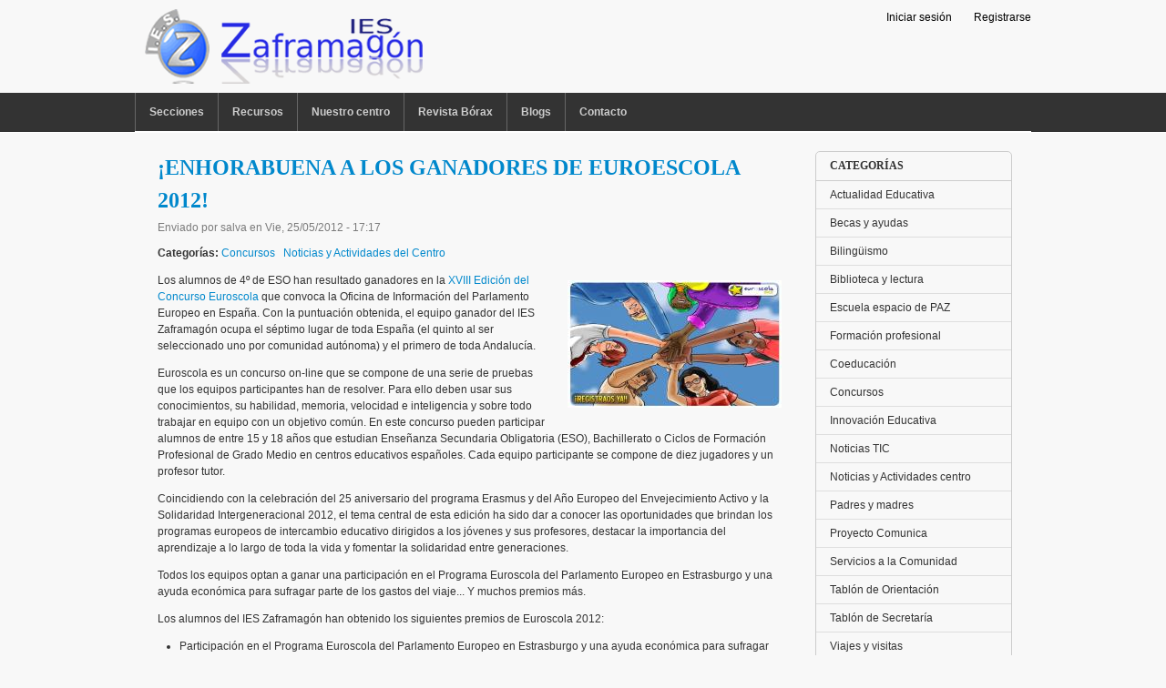

--- FILE ---
content_type: text/html; charset=utf-8
request_url: https://www.ieszaframagon.com/%C2%A1enhorabuena-a-ganadores-euroescola-2012
body_size: 53594
content:
<!DOCTYPE html PUBLIC "-//W3C//DTD XHTML 1.0 Transitional//EN" "http://www.w3.org/TR/xhtml1/DTD/xhtml1-transitional.dtd">
<html xmlns="http://www.w3.org/1999/xhtml" xml:lang="es" lang="es" dir="ltr">
  <head>
    <meta http-equiv="Content-Type" content="text/html; charset=utf-8" />
<meta name="Generator" content="Drupal 7 (http://drupal.org)" />
<link rel="canonical" href="/%C2%A1enhorabuena-a-ganadores-euroescola-2012" />
<link rel="shortlink" href="/node/580" />
    <title>¡ENHORABUENA A LOS GANADORES DE EUROESCOLA 2012! | IES Zaframagón</title>
    <link type="text/css" rel="stylesheet" href="https://www.ieszaframagon.com/files/css/css_G8UiL8W4VsmbxQlCce0YboItibPU3Yh891VRMDWtZns.css" media="all" />
<link type="text/css" rel="stylesheet" href="https://www.ieszaframagon.com/files/css/css_wCjY5EjFWLXiaEzvowz48OKaDY7HZIKvt4jmsFMlLFY.css" media="all" />
<link type="text/css" rel="stylesheet" href="https://www.ieszaframagon.com/files/css/css_hLobc4AqxcBXH74xYvoU71n-p6tNwvWAaTxEIOSRoiY.css" media="all" />
<link type="text/css" rel="stylesheet" href="https://www.ieszaframagon.com/files/css/css_UJHyWZcVtUAgloDAUuLYhBxeVrV0mif_SM40zjWY9_A.css" media="all" />
<link type="text/css" rel="stylesheet" href="https://www.ieszaframagon.com/files/css/css_aMSMfAYmSsik9rluCtDSdXKDJFdsMGguArgkf29Mj_o.css" media="only screen" />
<link type="text/css" rel="stylesheet" href="https://www.ieszaframagon.com/files/css/css_uO8jFMBKGI8cKwyuAkvOrsq-LqkM0I2KQQHSbo2SqIQ.css" media="print" />
<link type="text/css" rel="stylesheet" href="https://www.ieszaframagon.com/files/css/css_8Xu3QlPsOnDd-YHIaTnGD3deisQlXES7qkOx5oWGfxo.css" media="all" />

<!--[if IE 7]>
<link type="text/css" rel="stylesheet" href="https://www.ieszaframagon.com/files/css/css_rbrILP5y9BR82PfQWqcnreZMc60OgCzu-iZ9ah34MAU.css" media="all" />
<![endif]-->

<!--[if IE]>
<link type="text/css" rel="stylesheet" href="https://www.ieszaframagon.com/files/css/css_eAySCIqlJhYocRN0WVPs9OFLc8ySR1mK51XpcUCUtOo.css" media="all" />
<![endif]-->
<link type="text/css" rel="stylesheet" href="https://www.ieszaframagon.com/files/css/css_kkkAHBDZiSsXcJVx1aD6ihoJTu-C9ypTqVnWqIt39OY.css" media="all" />
    <script type="text/javascript" src="https://www.ieszaframagon.com/misc/jquery.js?v=1.4.4"></script>
<script type="text/javascript" src="https://www.ieszaframagon.com/misc/jquery-extend-3.4.0.js?v=1.4.4"></script>
<script type="text/javascript" src="https://www.ieszaframagon.com/misc/jquery-html-prefilter-3.5.0-backport.js?v=1.4.4"></script>
<script type="text/javascript" src="https://www.ieszaframagon.com/misc/jquery.once.js?v=1.2"></script>
<script type="text/javascript" src="https://www.ieszaframagon.com/misc/drupal.js?sru7te"></script>
<script type="text/javascript" src="https://www.ieszaframagon.com/files/languages/es_lAynbOLLFEPVYiH59iy_0-Ct27lpiuwqZAURifMVno0.js?sru7te"></script>
<script type="text/javascript" src="https://www.ieszaframagon.com/sites/all/libraries/colorbox/jquery.colorbox-min.js?sru7te"></script>
<script type="text/javascript" src="https://www.ieszaframagon.com/modules/colorbox/js/colorbox.js?sru7te"></script>
<script type="text/javascript" src="https://www.ieszaframagon.com/modules/colorbox/styles/default/colorbox_style.js?sru7te"></script>
<script type="text/javascript" src="https://www.ieszaframagon.com/sites/all/libraries/superfish/jquery.hoverIntent.minified.js?sru7te"></script>
<script type="text/javascript" src="https://www.ieszaframagon.com/sites/all/libraries/superfish/jquery.bgiframe.min.js?sru7te"></script>
<script type="text/javascript" src="https://www.ieszaframagon.com/sites/all/libraries/superfish/superfish.js?sru7te"></script>
<script type="text/javascript" src="https://www.ieszaframagon.com/sites/all/libraries/superfish/supersubs.js?sru7te"></script>
<script type="text/javascript" src="https://www.ieszaframagon.com/sites/all/libraries/superfish/supposition.js?sru7te"></script>
<script type="text/javascript" src="https://www.ieszaframagon.com/sites/all/libraries/superfish/sftouchscreen.js?sru7te"></script>
<script type="text/javascript" src="https://www.ieszaframagon.com/modules/galleryformatter/theme/infiniteCarousel.js?sru7te"></script>
<script type="text/javascript" src="https://www.ieszaframagon.com/modules/galleryformatter/theme/galleryformatter.js?sru7te"></script>
<script type="text/javascript">
<!--//--><![CDATA[//><!--
var switchTo5x = true;var useFastShare = 1;
//--><!]]>
</script>
<script type="text/javascript" src="https://ws.sharethis.com/button/buttons.js"></script>
<script type="text/javascript">
<!--//--><![CDATA[//><!--
if (typeof stLight !== 'undefined') { stLight.options({"publisher":"dr-19999c4a-96-fe9-f4b2-a741f3e0884a","version":"5x","lang":"es"}); }
//--><!]]>
</script>
<script type="text/javascript">
<!--//--><![CDATA[//><!--

	(function ($) {
	  if (Drupal.Nucleus == undefined) {
		Drupal.Nucleus = {};
	  }
	  Drupal.behaviors.skinMenuAction = {
		attach: function (context) {
		  jQuery(".change-skin-button").click(function() {
			parts = this.href.split("/");
			style = parts[parts.length - 1];
			jQuery.cookie("nucleus_skin", style, {path: "/"});
			window.location.reload();
			return false;
		  });
		}
	  }
	})(jQuery);
  
//--><!]]>
</script>
<script type="text/javascript">
<!--//--><![CDATA[//><!--
jQuery(function(){
jQuery('#superfish-1').superfish({
pathLevels: '3',
animation: {opacity:'show',width:'show'},
speed: 'fast',
autoArrows: false,
dropShadows: false,
disableHI: true}) .sftouchscreen();
});
//--><!]]>
</script>
<script type="text/javascript">
<!--//--><![CDATA[//><!--
jQuery(function(){
jQuery('#superfish-1').superfish({
pathLevels: '3',
animation: {opacity:'show',width:'show'},
speed: 'fast',
autoArrows: false,
dropShadows: false,
disableHI: true}) .sftouchscreen();
});
//--><!]]>
</script>
<script type="text/javascript" src="https://www.ieszaframagon.com/themes/nucleus/nucleus/js/jquery.cookie.js?sru7te"></script>
<script type="text/javascript" src="https://www.ieszaframagon.com/themes/tb_purity/js/tb_purity.js?sru7te"></script>
<script type="text/javascript" src="https://www.ieszaframagon.com/themes/tb_purity/js/jquery.matchHeights.min.js?sru7te"></script>
<script type="text/javascript">
<!--//--><![CDATA[//><!--
jQuery.extend(Drupal.settings, {"basePath":"\/","pathPrefix":"","setHasJsCookie":0,"ajaxPageState":{"theme":"tb_purity","theme_token":"OIsX-HAI0-HDqfcUSNaYL5LhUL_-bBIvU0t29vcQymU","js":{"misc\/jquery.js":1,"misc\/jquery-extend-3.4.0.js":1,"misc\/jquery-html-prefilter-3.5.0-backport.js":1,"misc\/jquery.once.js":1,"misc\/drupal.js":1,"public:\/\/languages\/es_lAynbOLLFEPVYiH59iy_0-Ct27lpiuwqZAURifMVno0.js":1,"sites\/all\/libraries\/colorbox\/jquery.colorbox-min.js":1,"modules\/colorbox\/js\/colorbox.js":1,"modules\/colorbox\/styles\/default\/colorbox_style.js":1,"sites\/all\/libraries\/superfish\/jquery.hoverIntent.minified.js":1,"sites\/all\/libraries\/superfish\/jquery.bgiframe.min.js":1,"sites\/all\/libraries\/superfish\/superfish.js":1,"sites\/all\/libraries\/superfish\/supersubs.js":1,"sites\/all\/libraries\/superfish\/supposition.js":1,"sites\/all\/libraries\/superfish\/sftouchscreen.js":1,"modules\/galleryformatter\/theme\/infiniteCarousel.js":1,"modules\/galleryformatter\/theme\/galleryformatter.js":1,"0":1,"https:\/\/ws.sharethis.com\/button\/buttons.js":1,"1":1,"2":1,"3":1,"4":1,"themes\/nucleus\/nucleus\/js\/jquery.cookie.js":1,"themes\/tb_purity\/js\/tb_purity.js":1,"themes\/tb_purity\/js\/jquery.matchHeights.min.js":1},"css":{"modules\/system\/system.base.css":1,"modules\/system\/system.menus.css":1,"modules\/system\/system.messages.css":1,"modules\/system\/system.theme.css":1,"themes\/nucleus\/nucleus\/css\/base.css":1,"modules\/aggregator\/aggregator.css":1,"modules\/comment\/comment.css":1,"modules\/field\/theme\/field.css":1,"modules\/node\/node.css":1,"modules\/search\/search.css":1,"modules\/user\/user.css":1,"sites\/all\/modules\/user_prune\/css\/user_prune.css":1,"modules\/views\/css\/views.css":1,"modules\/ckeditor\/css\/ckeditor.css":1,"modules\/colorbox\/styles\/default\/colorbox_style.css":1,"modules\/ctools\/css\/ctools.css":1,"modules\/panels\/css\/panels.css":1,"sites\/all\/libraries\/superfish\/css\/superfish.css":1,"sites\/all\/libraries\/superfish\/css\/superfish-vertical.css":1,"sites\/all\/libraries\/superfish\/css\/superfish-navbar.css":1,"modules\/galleryformatter\/gallerystyles\/greenarrows\/greenarrows.css":1,"modules\/galleryformatter\/theme\/galleryformatter.css":1,"sites\/all\/libraries\/superfish\/style\/coffee.css":1,"themes\/tb_purity\/css\/views.css":1,"themes\/nucleus\/nucleus\/css\/messages.css":1,"themes\/tb_purity\/css\/html-elements.css":1,"themes\/tb_purity\/css\/forms.css":1,"themes\/tb_purity\/css\/salvi.css":1,"themes\/tb_purity\/css\/tables.css":1,"themes\/tb_purity\/css\/page.css":1,"themes\/tb_purity\/css\/articles.css":1,"themes\/tb_purity\/css\/comments.css":1,"themes\/tb_purity\/css\/fields.css":1,"themes\/tb_purity\/css\/blocks.css":1,"themes\/tb_purity\/css\/panel-panes.css":1,"themes\/tb_purity\/css\/navigation.css":1,"themes\/tb_purity\/css\/forum.css":1,"themes\/tb_purity\/css\/fonts.css":1,"themes\/tb_purity\/css\/css3.css":1,"themes\/tb_purity\/css\/ie7.css":1,"themes\/nucleus\/nucleus\/css\/responsive\/responsive.css":1,"themes\/tb_purity\/css\/print.css":1,"themes\/tb_purity\/css\/superfish\/purity.css":1,"themes\/nucleus\/nucleus\/css\/ie7.css":1,"themes\/nucleus\/nucleus\/css\/ie.css":1,"public:\/\/nucleus\/grid-fixed-24-984px.css":1}},"colorbox":{"opacity":"0.85","current":"{current} of {total}","previous":"\u00ab Prev","next":"Next \u00bb","close":"Close","maxWidth":"98%","maxHeight":"98%","fixed":true,"mobiledetect":true,"mobiledevicewidth":"480px","file_public_path":"\/files","specificPagesDefaultValue":"admin*\nimagebrowser*\nimg_assist*\nimce*\nnode\/add\/*\nnode\/*\/edit\nprint\/*\nprintpdf\/*\nsystem\/ajax\nsystem\/ajax\/*"},"urlIsAjaxTrusted":{"\/%C2%A1enhorabuena-a-ganadores-euroescola-2012":true}});
//--><!]]>
</script>
  </head>

  <body class="html not-front not-logged-in one-sidebar sidebar-second page-node page-node- page-node-580 node-type-story tb-purity fixed-grid grid-24-based bf-tahoma snf-sl ssf-sl ptf-sl ntf-sl ctf-sl btf-sl fs-medium">
    <div id="skip-link"><a href="#main-content" class="element-invisible element-focusable">Pasar al contenido principal</a></div>
        

<div id="page" class="page-default">
  <a name="Top" id="Top"></a>

  
  
  
  <!-- HEADER -->
  <div id="header-wrapper" class="wrapper">
    <div class="container grid-24">
      <div class="grid-inner clearfix">
        <div id="header" class="clearfix">
<div id="top-links">
    <ul class="top-links-ul">
    	
    	<li><a href="/user">Iniciar sesión</a></li>
          	
    	<li><a href="/user/register">Registrarse</a></li>
    	        
	   
	
	</ul>
  </div>
		
		
                      <a href="/" title="Inicio" id="logo">
              <img src="https://www.ieszaframagon.com/imagenes/zaframagonv2.png" alt="Inicio" />
            </a>
          
		  
		  
          
		  
		  
		  
		  
          
		  
		  
                  </div>
      </div>
    </div>
  </div>
  <!-- /#HEADER -->

      <!-- MAIN NAV -->
    <div id="menu-bar-wrapper" class="wrapper">
      <div class="container grid-24">
        <div class="grid-inner clearfix">
            <div class="region region-menu-bar">
    <div id="block-superfish-1" class="block block-superfish">
  <div class="block-inner clearfix">
    
          <h2 class="block-title element-invisible">menu ppal</h2>
    
    
    <div class="block-content clearfix">
      <ul id="superfish-1" class="sf-menu main-menu sf-horizontal sf-style-purity"><li id="menu-1898-1" class="sf-depth-1 menuparent"><a href="/noticias" title="" class="sf-depth-1  menuparent">Secciones</a><ul><li id="menu-5030-1" class="sf-depth-2 sf-no-children"><a href="/actividades-deportivas" title="" class="sf-depth-2 ">Actividades deportivas</a></li><li id="menu-1899-1" class="sf-depth-2 sf-no-children"><a href="/actualidad-educativa" title="" class="sf-depth-2 ">Actualidad Educativa</a></li><li id="menu-1900-1" class="sf-depth-2 sf-no-children"><a href="/becas-ayudas" title="" class="sf-depth-2 ">Becas y ayudas</a></li><li id="menu-6454-1" class="sf-depth-2 sf-no-children"><a href="https://www.ieszaframagon.com/taxonomy/term/135" title="Bilingüismo en el IES Zaframagón" class="sf-depth-2 ">Bilingüismo</a></li><li id="menu-1901-1" class="sf-depth-2 sf-no-children"><a href="/biblioteca-y-lectura" title="" class="sf-depth-2 ">Biblioteca y lectura</a></li><li id="menu-6500-1" class="sf-depth-2 sf-no-children"><a href="/escuela_espacio_paz" title="Proyecto Escuela espacio de PAZ" class="sf-depth-2 ">Escuela espacio de PAZ</a></li><li id="menu-1903-1" class="sf-depth-2 sf-no-children"><a href="/ciclos-formativos" title="" class="sf-depth-2 ">Formación profesional</a></li><li id="menu-1904-1" class="sf-depth-2 sf-no-children"><a href="/coeducacion" title="" class="sf-depth-2 ">Coeducación</a></li><li id="menu-1905-1" class="sf-depth-2 sf-no-children"><a href="/concursos" title="" class="sf-depth-2 ">Concursos</a></li><li id="menu-2339-1" class="sf-depth-2 sf-no-children"><a href="/innovaci%C3%B3n-educativa" title="" class="sf-depth-2 ">Innovación Educativa</a></li><li id="menu-1906-1" class="sf-depth-2 sf-no-children"><a href="/noticias-tic" title="" class="sf-depth-2 ">Noticias TIC</a></li><li id="menu-1907-1" class="sf-depth-2 sf-no-children"><a href="/noticias-y-actividades-del-centro" title="" class="sf-depth-2 ">Noticias y Actividades centro</a></li><li id="menu-1908-1" class="sf-depth-2 sf-no-children"><a href="/padres-y-madres" title="" class="sf-depth-2 ">Padres y madres</a></li><li id="menu-6673-1" class="sf-depth-2 sf-no-children"><a href="/proyecto-comunica" title="Proyecto Comunica" class="sf-depth-2 ">Proyecto Comunica</a></li><li id="menu-6499-1" class="sf-depth-2 sf-no-children"><a href="/servicios_comunidad" title="" class="sf-depth-2 ">Servicios a la Comunidad</a></li><li id="menu-1910-1" class="sf-depth-2 sf-no-children"><a href="/tablon-jefatura" title="" class="sf-depth-2 ">Tablón de Jefatura</a></li><li id="menu-1913-1" class="sf-depth-2 sf-no-children"><a href="/tablon-orientacion" title="" class="sf-depth-2 ">Tablón de Orientación</a></li><li id="menu-1909-1" class="sf-depth-2 sf-no-children"><a href="/tablon-secretaria" title="" class="sf-depth-2 ">Tablón de Secretaría</a></li><li id="menu-1914-1" class="sf-depth-2 sf-no-children"><a href="/viajes-y-visitas" title="" class="sf-depth-2 ">Viajes y visitas</a></li></ul></li><li id="menu-1939-1" class="sf-depth-1 menuparent"><a href="/recursos" title="" class="sf-depth-1  menuparent">Recursos</a><ul><li id="menu-1940-1" class="sf-depth-2 sf-no-children"><a href="/departamentos/biologia-y-geologia" title="" class="sf-depth-2 ">Biología y Geología</a></li><li id="menu-1941-1" class="sf-depth-2 sf-no-children"><a href="/departamentos/cultura-clasica" title="" class="sf-depth-2 ">Cultura Clásica</a></li><li id="menu-1942-1" class="sf-depth-2 sf-no-children"><a href="/departamentos/economia-y-gestion-administrativa" title="" class="sf-depth-2 ">Economía y Gestión Administrativa</a></li><li id="menu-1943-1" class="sf-depth-2 sf-no-children"><a href="/departamentos/educaci%C3%B3n-fisica" title="" class="sf-depth-2 ">Educación Física</a></li><li id="menu-1944-1" class="sf-depth-2 sf-no-children"><a href="/departamentos/educacion-plastica" title="" class="sf-depth-2 ">Educación Plástica</a></li><li id="menu-1945-1" class="sf-depth-2 sf-no-children"><a href="/departamentos/filosofia" title="" class="sf-depth-2 ">Filosofía</a></li><li id="menu-1947-1" class="sf-depth-2 sf-no-children"><a href="/departamentos/frances" title="" class="sf-depth-2 ">Francés</a></li><li id="menu-1946-1" class="sf-depth-2 sf-no-children"><a href="/departamentos/fisica-y-quimica" title="" class="sf-depth-2 ">Física y Química</a></li><li id="menu-1948-1" class="sf-depth-2 sf-no-children"><a href="/departamentos/geografia-e-historia" title="" class="sf-depth-2 ">Geografía e Historia</a></li><li id="menu-1949-1" class="sf-depth-2 sf-no-children"><a href="/departamentos/informatica" title="" class="sf-depth-2 ">Informática</a></li><li id="menu-1950-1" class="sf-depth-2 sf-no-children"><a href="/departamentos/ingles" title="" class="sf-depth-2 ">Inglés</a></li><li id="menu-1951-1" class="sf-depth-2 sf-no-children"><a href="/departamentos/integracion-social" title="" class="sf-depth-2 ">Integración Social</a></li><li id="menu-1952-1" class="sf-depth-2 sf-no-children"><a href="/departamentos/lengua-y-literatura" title="" class="sf-depth-2 ">Lengua y Literatura</a></li><li id="menu-2049-1" class="sf-depth-2 sf-no-children"><a href="/departamentos/matematicas" title="" class="sf-depth-2 ">Matemáticas</a></li><li id="menu-2050-1" class="sf-depth-2 sf-no-children"><a href="/departamentos/musica" title="" class="sf-depth-2 ">Música</a></li><li id="menu-2051-1" class="sf-depth-2 menuparent"><a href="/departamentos/orientacion" title="" class="sf-depth-2  menuparent">Orientación</a><ul><li id="menu-2052-1" class="sf-depth-3 sf-no-children"><a href="/departamentos/orientacion/bachillerato" title="" class="sf-depth-3 ">Orientación Bachillerato</a></li><li id="menu-2053-1" class="sf-depth-3 sf-no-children"><a href="/departamentos/orientacion/tutorias" title="" class="sf-depth-3 ">Orientación Tutorías</a></li></ul></li><li id="menu-2054-1" class="sf-depth-2 sf-no-children"><a href="/departamentos/religion" title="" class="sf-depth-2 ">Religión</a></li><li id="menu-2055-1" class="sf-depth-2 sf-no-children"><a href="/departamentos/tecnologia" title="" class="sf-depth-2 ">Tecnología</a></li><li id="menu-2056-1" class="sf-depth-2 sf-no-children"><a href="/departamentos/todos-departamentos" title="" class="sf-depth-2 ">Todos los departamentos</a></li></ul></li><li id="menu-2048-1" class="sf-depth-1 menuparent"><a title="" class="sf-depth-1  menuparent nolink" tabindex="0">Nuestro centro</a><ul><li id="menu-2075-1" class="sf-depth-2 sf-no-children"><a href="/nuestro_centro/documentos" title="Documentos" class="sf-depth-2 ">Documentos</a></li><li id="menu-2079-1" class="sf-depth-2 sf-no-children"><a href="/nuestro_centro/telef%C3%B3nos-inter%C3%A9s" title="Telefónos de interés" class="sf-depth-2 ">Telefónos de interés</a></li><li id="menu-2078-1" class="sf-depth-2 sf-no-children"><a href="/olvera" title="Olvera" class="sf-depth-2 ">Olvera</a></li><li id="menu-6980-1" class="sf-depth-2 sf-no-children"><a href="https://www.ieszaframagon.com/%C2%BFd%C3%B3nde-estamos" title="" class="sf-depth-2 ">¿Dónde estamos?</a></li><li id="menu-4624-1" class="sf-depth-2 sf-no-children"><a href="http://www.ieszaframagon.com/lip-dub-ies-zaframag%C3%B3n" title="Lip Dub curso 2012-2013" class="sf-depth-2 ">Lip Dub IES Zaframagón</a></li></ul></li><li id="menu-4890-1" class="sf-depth-1 sf-no-children"><a href="/borax" title="Revista Bórax" class="sf-depth-1 ">Revista Bórax</a></li><li id="menu-6976-1" class="sf-depth-1 menuparent"><a title="" class="sf-depth-1  menuparent nolink" tabindex="0">Blogs</a><ul><li id="menu-6977-1" class="sf-depth-2 sf-no-children"><a href="https://biogeozafra.wordpress.com/" title="" class="sf-depth-2 ">Blog de Biología-Geología</a></li><li id="menu-6978-1" class="sf-depth-2 sf-no-children"><a href="https://www.tecnosalva.com/" title="" class="sf-depth-2 ">Blog de Tecnología</a></li></ul></li><li id="menu-2074-1" class="sf-depth-1 sf-no-children"><a href="/contact" title="" class="sf-depth-1 ">Contacto</a></li></ul><div style="z-index:5"></div>    </div>
  </div>
</div>
  </div>
        </div>
      </div>
    </div>
    <!-- /#MAIN NAV -->
  
  
  
  
  <div id="main-wrapper" class="wrapper">
    <div class="container grid-24">
      <div class="container-inner clearfix">
        <div class="group-cols-2 group-24 grid grid-24">
          <div class="group-inner clearfix">
            <!-- Main Content -->
            <div id="main-content" class="tb-main-box grid grid-18 section">
              <div class="grid-inner clearfix">

                
                
                                                  <h1 id="page-title">¡ENHORABUENA A LOS GANADORES DE EUROESCOLA 2012!</h1>
                
                
                
                  <div class="region region-content">
    <div id="block-system-main" class="block-system">
  <div class="block-inner clearfix">
    
    
    
    <div class="block-content clearfix">
      <div id="article-580" class="article node node-story node-promoted node-odd node-full clearfix">
  
      <div class="footer submitted">
            Enviado por <span class="username">salva</span> en <span class="time pubdate" title="2012-05-25T17:17:09+02:00">Vie, 25/05/2012 - 17:17</span>    </div>
  
  <div class="node-content">
    
<div class="field field-name-taxonomy-vocabulary-5 field-type-taxonomy-term-reference field-label-inline clearfix clearfix">
      <p class="field-label">Categorías:&nbsp;</p>
    <ul class="field-items">
          <li class="field-item even">
        <a href="/concursos">Concursos</a>      </li>
          <li class="field-item odd">
        <a href="/noticias-y-actividades-del-centro">Noticias y Actividades del Centro</a>      </li>
      </ul>
</div>
<div class="section field field-name-field-imagen-noticias field-type-image field-label-hidden"><div class="field-items"><div class="field-item odd"><img src="https://www.ieszaframagon.com/files/styles/235x140/public/imagenes_noticias/euroscola.jpg?itok=1MTC-N-8" width="235" height="140" alt="" /></div></div></div><div class="section field field-name-body field-type-text-with-summary field-label-hidden"><div class="field-items"><div class="field-item odd"><p>Los alumnos de 4&ordm; de ESO han resultado ganadores en la <a href="http://www.euro-scola.com/">XVIII Edici&oacute;n del Concurso Euroscola</a> que convoca la Oficina de Informaci&oacute;n del Parlamento Europeo en Espa&ntilde;a. Con la puntuaci&oacute;n obtenida, el equipo ganador del IES Zaframag&oacute;n ocupa el s&eacute;ptimo lugar de toda Espa&ntilde;a (el quinto al ser seleccionado uno por comunidad aut&oacute;noma) y el primero de toda Andaluc&iacute;a.</p>
<p><!--break--><p>
	Euroscola es un concurso on-line que se compone de una serie de pruebas que los equipos participantes han de resolver. Para ello deben usar sus conocimientos, su habilidad, memoria, velocidad e inteligencia y sobre todo trabajar en equipo con un objetivo com&uacute;n. En este concurso pueden participar alumnos de entre 15 y 18 a&ntilde;os que estudian Ense&ntilde;anza Secundaria Obligatoria (ESO), Bachillerato o Ciclos de Formaci&oacute;n Profesional de Grado Medio en centros educativos espa&ntilde;oles. Cada equipo participante se compone de diez jugadores y un profesor tutor.</p>
<p>
	Coincidiendo con la celebraci&oacute;n del 25 aniversario del programa Erasmus y del A&ntilde;o Europeo del Envejecimiento Activo y la Solidaridad Intergeneracional 2012, el tema central de esta edici&oacute;n ha sido dar a conocer las oportunidades que brindan los programas europeos de intercambio educativo dirigidos a los j&oacute;venes y sus profesores, destacar la importancia del aprendizaje a lo largo de toda la vida y fomentar la solidaridad entre generaciones.</p>
<p>
	Todos los equipos optan a ganar una participaci&oacute;n en el Programa Euroscola del Parlamento Europeo en Estrasburgo y una ayuda econ&oacute;mica para sufragar parte de los gastos del viaje... Y muchos premios m&aacute;s.</p>
<p>
	Los alumnos del IES Zaframag&oacute;n han obtenido los siguientes premios de Euroscola 2012:</p>
<ul>
<li>
		Participaci&oacute;n en el Programa Euroscola del Parlamento Europeo en Estrasburgo y una ayuda econ&oacute;mica para sufragar parte de los gastos del viaje.</li>
<li>
		Premio Comisi&oacute;n Europea-Representaci&oacute;n en Espa&ntilde;a: 1 E book (miBuk LIFE2) para el profesor lider, Incluye: 1000 Libros en la memoria interna, la Europa de las cinco naciones de Luis Suarez(Ariel), la Historia econ&oacute;mica de la Europa contempor&aacute;nea, de Vera Zamigni (Critica) y Europa contra Europa, 1914-1945, de Julian Casanova (Critica) + La Europa revolucionaria, de Stanley G. Payne.</li>
<li>
		Premio Presidencia de Dinamarca de la UE-Embajada de Dinamarca: Ejemplar de la novela &quot; Nada&quot; de la autora danesa Janne Teller.</li>
<li>
		Premio OAPEE: Una caja de libros DE LA OAPEE.</li>
<li>
		Premio del Consejo de la Juventud: bolsa/malet&iacute;n del CJE, dietarios, bol&iacute;grafos, USB de &quot;Juvenreda&quot; (red de organizaciones para promover la participaci&oacute;n social de j&oacute;venes inmigrantes) y gu&iacute;as de Medio Ambiente y VIH.</li>
<li>
		Premio de Caritas: Un DVD con el juego &quot;&iexcl;Montemos nuestro pueblo!&quot;, una carpeta de Formaci&oacute;n para el voluntariado &quot; Voluntario y Personas Mayores&quot; y los cuadernillos de la serie &quot;C&aacute;ritas Act&uacute;a&quot;.</li>
<li>
		Premio Plataforma del Voluntariado de Espa&ntilde;a: taller sobre el voluntariado impartido en el centro escolar por la Plataforma del Voluntariado de Espa&ntilde;a con una metodolog&iacute;a din&aacute;mica y participativa, y un kit con distintos materiales de la Plataforma del Voluntariado de Espa&ntilde;a para todos los miembros del equipo.</li>
<li>
		Premio Cruz Roja: Opci&oacute;n a las 20-40 plazas en los cursos que ofrece Cruz Roja de primeros auxilios en sus diferentes vertientes (en base a lo convocado en cada &eacute;poca del a&ntilde;o): en la naturaleza, con infancia, etc. con una matr&iacute;cula simb&oacute;lica de 5 euros. Seg&uacute;n las solicitudes formuladas hasta que se agoten las plazas.</li>
</ul>
</div></div></div><div class="section field field-name-field-galeria field-type-image field-label-above"><h3 class="field-label">Galería de fotos:&nbsp;</h3><div class="field-items"><div class="field-item odd"><div class="galleryformatter galleryview galleryformatter-greenarrows">
  <div class="gallery-slides" style="width: 500px; height: 312px;">
    <div class="gallery-frame">
      <ul>
              <li class="gallery-slide" id="slide-0-field_galeria-580">
          <a href="https://www.ieszaframagon.com/files/galeria_fotos/euroscola2012_1.jpg" title="¡ENHORABUENA A LOS GANADORES DE EUROESCOLA 2012! image 1" class="shownext colorbox" rel="gallery-[field_galeria-580]"><span class="view-full" title="View the full image">View the full image</span></a><img src="https://www.ieszaframagon.com/files/styles/galleryformatter_slide/public/galeria_fotos/euroscola2012_1.jpg?itok=6HBRLQyG" width="500" height="312" alt="" title="¡ENHORABUENA A LOS GANADORES DE EUROESCOLA 2012! image 1" />                  </li>
              <li class="gallery-slide" id="slide-1-field_galeria-580">
          <a href="https://www.ieszaframagon.com/files/galeria_fotos/euroscola2012_2.jpg" title="¡ENHORABUENA A LOS GANADORES DE EUROESCOLA 2012! image 2" class="shownext colorbox" rel="gallery-[field_galeria-580]"><span class="view-full" title="View the full image">View the full image</span></a><img src="https://www.ieszaframagon.com/files/styles/galleryformatter_slide/public/galeria_fotos/euroscola2012_2.jpg?itok=qLAY-VCk" width="500" height="312" alt="" title="¡ENHORABUENA A LOS GANADORES DE EUROESCOLA 2012! image 2" />                  </li>
            </ul>
    </div>
  </div>
    <div class="gallery-thumbs" style="width: 500px;">
    <div class="wrapper">
      <ul>
                  <li class="slide-0" style="width: 121px;"><a href="#slide-0-field_galeria-580"><img src="https://www.ieszaframagon.com/files/styles/galleryformatter_thumb/public/galeria_fotos/euroscola2012_1.jpg?itok=6tatFeGl" width="121" height="75" alt="" title="¡ENHORABUENA A LOS GANADORES DE EUROESCOLA 2012! image 1" /></a></li>
                  <li class="slide-1" style="width: 121px;"><a href="#slide-1-field_galeria-580"><img src="https://www.ieszaframagon.com/files/styles/galleryformatter_thumb/public/galeria_fotos/euroscola2012_2.jpg?itok=Kq3jzo_g" width="121" height="75" alt="" title="¡ENHORABUENA A LOS GANADORES DE EUROESCOLA 2012! image 2" /></a></li>
              </ul>
    </div>
  </div>
  </div>
</div></div></div><div class="sharethis-buttons"><div class="sharethis-wrapper"><span st_url="https://www.ieszaframagon.com/%C2%A1enhorabuena-a-ganadores-euroescola-2012" st_title="%C2%A1ENHORABUENA%20A%20LOS%20GANADORES%20DE%20EUROESCOLA%202012%21%20%40ieszaframagon" class="st_twitter_large" st_via="" st_username="" displayText="twitter"></span>
<span st_url="https://www.ieszaframagon.com/%C2%A1enhorabuena-a-ganadores-euroescola-2012" st_title="%C2%A1ENHORABUENA%20A%20LOS%20GANADORES%20DE%20EUROESCOLA%202012%21" class="st_facebook_large" st_via="" st_username="" displayText="facebook"></span>
<span st_url="https://www.ieszaframagon.com/%C2%A1enhorabuena-a-ganadores-euroescola-2012" st_title="%C2%A1ENHORABUENA%20A%20LOS%20GANADORES%20DE%20EUROESCOLA%202012%21" class="st_linkedin_large" st_via="" st_username="" displayText="linkedin"></span>
<span st_url="https://www.ieszaframagon.com/%C2%A1enhorabuena-a-ganadores-euroescola-2012" st_title="%C2%A1ENHORABUENA%20A%20LOS%20GANADORES%20DE%20EUROESCOLA%202012%21" class="st_tumblr_large" st_via="" st_username="" displayText="tumblr"></span>
<span st_url="https://www.ieszaframagon.com/%C2%A1enhorabuena-a-ganadores-euroescola-2012" st_title="%C2%A1ENHORABUENA%20A%20LOS%20GANADORES%20DE%20EUROESCOLA%202012%21" class="st_pinterest_large" st_via="" st_username="" displayText="pinterest"></span>
<span st_url="https://www.ieszaframagon.com/%C2%A1enhorabuena-a-ganadores-euroescola-2012" st_title="%C2%A1ENHORABUENA%20A%20LOS%20GANADORES%20DE%20EUROESCOLA%202012%21" class="st_evernote_large" st_via="" st_username="" displayText="evernote"></span>
<span st_url="https://www.ieszaframagon.com/%C2%A1enhorabuena-a-ganadores-euroescola-2012" st_title="%C2%A1ENHORABUENA%20A%20LOS%20GANADORES%20DE%20EUROESCOLA%202012%21" class="st_email_large" st_via="" st_username="" displayText="email"></span>
<span st_url="https://www.ieszaframagon.com/%C2%A1enhorabuena-a-ganadores-euroescola-2012" st_title="%C2%A1ENHORABUENA%20A%20LOS%20GANADORES%20DE%20EUROESCOLA%202012%21" class="st_sharethis_large" st_via="" st_username="" displayText="sharethis"></span>
<span st_url="https://www.ieszaframagon.com/%C2%A1enhorabuena-a-ganadores-euroescola-2012" st_title="%C2%A1ENHORABUENA%20A%20LOS%20GANADORES%20DE%20EUROESCOLA%202012%21" class="st_fblike_large" st_via="" st_username="" displayText="fblike"></span>
</div></div>
  </div>

      <div class="menu node-links clearfix"><ul class="links inline"><li class="comment_forbidden first last"><span><a href="/user/login?destination=node/580%23comment-form">Inicie sesión</a> o <a href="/user/register?destination=node/580%23comment-form">regístrese</a> para comentar</span></li>
</ul></div>
  
  </div>
    </div>
  </div>
</div>
<div id="block-views-similar-entries-block" class="block block-views">
  <div class="block-inner clearfix">
    
          <h2 class="block-title">También te puede interesar...</h2>
    
    
    <div class="block-content clearfix">
      <div class="view view-Similar-Entries view-id-Similar Entries view-display-id-block similar view-dom-id-a776863c2522803c576d695e20b7f43b">
        
  
  
      <div class="view-content">
        <div class="views-row views-row-1 views-row-odd views-row-first">
      
  <div class="views-field views-field-title">        <div class="field-content similar_entradas"><a href="/%C2%A1ganadores-provinciales-primer-torneo-debate-en-ingl%C3%A9s">¡GANADORES PROVINCIALES DEL PRIMER TORNEO DE DEBATE EN INGLÉS!</a></div>  </div>  </div>
  <div class="views-row views-row-2 views-row-even">
      
  <div class="views-field views-field-title">        <div class="field-content similar_entradas"><a href="/%C2%A1estamos-enhorabuena">¡Estamos de Enhorabuena!</a></div>  </div>  </div>
  <div class="views-row views-row-3 views-row-odd">
      
  <div class="views-field views-field-title">        <div class="field-content similar_entradas"><a href="/ganadores-torneo-debate-pluriling%C3%BCe-provincial-en-ingl%C3%A9s">GANADORES DEL TORNEO DE DEBATE PLURILINGÜE PROVINCIAL EN INGLÉS</a></div>  </div>  </div>
  <div class="views-row views-row-4 views-row-even">
      
  <div class="views-field views-field-title">        <div class="field-content similar_entradas"><a href="/nuestra-enhorabuena-a-francisco-jes%C3%BAs-morilla-ortega">Nuestra enhorabuena a Francisco Jesús Morilla Ortega</a></div>  </div>  </div>
  <div class="views-row views-row-5 views-row-odd views-row-last">
      
  <div class="views-field views-field-title">        <div class="field-content similar_entradas"><a href="/celebraci%C3%B3n-d%C3%ADa-andaluc%C3%ADa-jornadas-culturales-2012">Celebración del día de Andalucía: Jornadas Culturales 2012</a></div>  </div>  </div>
    </div>
  
  
  
  
  
  
</div>    </div>
  </div>
</div>
  </div>

                              </div>
            </div>
          <!-- //Main Content -->
                <!-- SIDEBAR SECOND -->
        <div id="sidebar-second-wrapper" class="sidebar tb-main-box grid grid-6">
          <div class="grid-inner clearfix">   <div class="region region-sidebar-second">
    <div id="block-menu-menu-categorias--2" class="block block-menu block-rounded">
  <div class="block-inner clearfix">
              <h2 class="block-title">Categorías</h2>
        
    <div class="block-content clearfix">
      <ul class="menu"><li class="first leaf"><a href="/actualidad-educativa" title="">Actualidad Educativa</a></li>
<li class="leaf"><a href="/becas-ayudas" title="">Becas y ayudas</a></li>
<li class="leaf"><a href="https://www.ieszaframagon.com/taxonomy/term/135" title="">Bilingüismo</a></li>
<li class="leaf"><a href="/biblioteca-y-lectura" title="">Biblioteca y lectura</a></li>
<li class="leaf"><a href="/escuela_espacio_paz" title="Proyecto Escuela espacio de PAZ">Escuela espacio de PAZ</a></li>
<li class="leaf"><a href="https://www.ieszaframagon.com/ciclos-formativos" title="">Formación profesional</a></li>
<li class="leaf"><a href="/coeducacion" title="">Coeducación</a></li>
<li class="leaf"><a href="/concursos" title="">Concursos</a></li>
<li class="leaf"><a href="/innovaci%C3%B3n-educativa" title="">Innovación Educativa</a></li>
<li class="leaf"><a href="/noticias-tic" title="">Noticias TIC</a></li>
<li class="leaf"><a href="https://www.ieszaframagon.com/noticias-y-actividades-del-centro" title="">Noticias y Actividades centro</a></li>
<li class="leaf"><a href="https://www.ieszaframagon.com/padres-y-madres" title="">Padres y madres</a></li>
<li class="leaf"><a href="https://www.ieszaframagon.com/proyecto-comunica" title="">Proyecto Comunica</a></li>
<li class="leaf"><a href="/servicios_comunidad" title="Familia profesional: servicios a la comunidad">Servicios a la Comunidad</a></li>
<li class="leaf"><a href="/tablon-orientacion" title="">Tablón de Orientación</a></li>
<li class="leaf"><a href="/tablon-secretaria" title="">Tablón de Secretaría</a></li>
<li class="last leaf"><a href="/viajes-y-visitas" title="">Viajes y visitas</a></li>
</ul>    </div>
  </div>
</div>
<div id="block-block-29--2" class="block block-block block-rounded">
  <div class="block-inner clearfix">
              <h2 class="block-title">Nos sigues?</h2>
        
    <div class="block-content clearfix">
      <div>
<p><a href="http://www.facebook.com/ieszaframagon"><img alt="Síguenos en facebook" src="/files/img_ckfinderimages/social_icon/Facebook.png" style="height:45px; width:45px" /></a><a href="http://twitter.com/ieszaframagon"><img alt="síguenos en twitter" src="/files/img_ckfinderimages/social_icon/Twitter2.png" style="height:45px; width:45px" /></a><a href="http://www.youtube.com/ieszaframagon"><img alt="canal de YouTube" src="/files/img_ckfinderimages/social_icon/Youtube.png" style="height:45px; width:45px" /></a><a href="http://vimeo.com/ieszaframagon"><img alt="canal de Vimeo" src="/files/img_ckfinderimages/social_icon/Vimeo.png" style="height:45px; width:45px" /></a></p>
</div>
    </div>
  </div>
</div>
<div id="block-search-form--2" class="block block-search block-rounded">
  <div class="block-inner clearfix">
              <h2 class="block-title">Buscar</h2>
        
    <div class="block-content clearfix">
      <form action="/%C2%A1enhorabuena-a-ganadores-euroescola-2012" method="post" id="search-block-form" accept-charset="UTF-8"><div><div class="container-inline">
    <div class="form-item form-type-textfield form-item-search-block-form">
  <label class="element-invisible" for="edit-search-block-form--2">Buscar </label>
 <input title="Escriba lo que quiere buscar." type="text" id="edit-search-block-form--2" name="search_block_form" value="" size="15" maxlength="128" class="form-text" />
</div>
<div class="form-actions form-wrapper" id="edit-actions"><span class="button edit-submit">
    <input type="submit" name="op" id="edit-submit" value="Buscar"  class="form-submit" />
    </span>
</div><input type="hidden" name="form_build_id" value="form-_nzykoWtmfZ6XzmwOMFPPC1_NF38ETC8voQn9lao2yI" />
<input type="hidden" name="form_id" value="search_block_form" />
</div>
</div></form>    </div>
  </div>
</div>
  </div>
 </div>
        </div>
        <!-- //SIDEBAR SECOND -->
                </div>

      </div>
          
        </div>
      </div>
  </div>

  

    <!-- PANEL SECOND -->
  <div id="panel-second-wrapper" class="wrapper panel panel-second">
    <div class="container grid-24 clearfix"> <div class="panel-column panel-second-1 panel-column-first grid grid-6">
        <div class="grid-inner clearfix">
                        <div class="region region-panel-second-1">
    <div id="block-views-estilo-65x50-block-2--2" class="block block-views">
  <div class="block-inner clearfix">
    
          <h2 class="block-title">Noticias Zaframagón</h2>
    
    
    <div class="block-content clearfix">
      <div class="view view-estilo-65x50 view-id-estilo_65x50 view-display-id-block_2 view-dom-id-36e8809fba4080ae8555e32c6a0b509a">
        
  
  
      <div class="view-content">
        <div class="views-row views-row-1 views-row-odd views-row-first estilo1">
      
  <div class="views-field views-field-field-imagen-noticias">        <div class="field-content estilo1_foto"><a href="/%C2%A1gracias-visita-celia-carmen"><img src="https://www.ieszaframagon.com/files/styles/65_50/public/imagenes_noticias/Celia%20y%20Carmen.jpg?itok=4JyQqwpb" width="65" height="50" alt="" /></a></div>  </div>  
  <div class="views-field views-field-title">        <div class="field-content tit_estilo1"><a href="/%C2%A1gracias-visita-celia-carmen">¡Gracias por la visita, Celia y Carmen!</a></div>  </div>  
  <div class="views-field views-field-created">        <div class="field-content fecha_estilo1">10 Ene 2026</div>  </div>  </div>
  <div class="views-row views-row-2 views-row-even estilo1">
      
  <div class="views-field views-field-field-imagen-noticias">        <div class="field-content estilo1_foto"><a href="/i-edici%C3%B3n-concurso-paz-es-camino"><img src="https://www.ieszaframagon.com/files/styles/65_50/public/imagenes_noticias/paz.jpg?itok=4pZuI0D6" width="65" height="50" alt="" /></a></div>  </div>  
  <div class="views-field views-field-title">        <div class="field-content tit_estilo1"><a href="/i-edici%C3%B3n-concurso-paz-es-camino">I Edición del concurso La Paz es el...</a></div>  </div>  
  <div class="views-field views-field-created">        <div class="field-content fecha_estilo1">19 Dic 2025</div>  </div>  </div>
  <div class="views-row views-row-3 views-row-odd estilo1">
      
  <div class="views-field views-field-field-imagen-noticias">        <div class="field-content estilo1_foto"><a href="/xvi-jornada-deporte-diversidad-en-olvera"><img src="https://www.ieszaframagon.com/files/styles/65_50/public/imagenes_noticias/Copia%20de%20DSCN8728.JPG?itok=EApAhuiE" width="65" height="50" alt="" /></a></div>  </div>  
  <div class="views-field views-field-title">        <div class="field-content tit_estilo1"><a href="/xvi-jornada-deporte-diversidad-en-olvera">XVI Jornada de Deporte y Diversidad en...</a></div>  </div>  
  <div class="views-field views-field-created">        <div class="field-content fecha_estilo1">15 Dic 2025</div>  </div>  </div>
  <div class="views-row views-row-4 views-row-even views-row-last estilo1">
      
  <div class="views-field views-field-field-imagen-noticias">        <div class="field-content estilo1_foto"><a href="/actividades-prevenci%C3%B3n-acoso-escolar"><img src="https://www.ieszaframagon.com/files/styles/65_50/public/imagenes_noticias/bullyng.png?itok=vOdqEK5a" width="65" height="50" alt="" /></a></div>  </div>  
  <div class="views-field views-field-title">        <div class="field-content tit_estilo1"><a href="/actividades-prevenci%C3%B3n-acoso-escolar">Actividades de prevención del acoso...</a></div>  </div>  
  <div class="views-field views-field-created">        <div class="field-content fecha_estilo1">15 Dic 2025</div>  </div>  </div>
    </div>
  
  
  
  
  
  
</div>    </div>
  </div>
</div>
  </div>
                  </div>
      </div>
                <div class="panel-column panel-second-2 grid grid-6">
        <div class="grid-inner clearfix">
                        <div class="region region-panel-second-2">
    <div id="block-views-estilo-65x50-block-3--2" class="block block-views">
  <div class="block-inner clearfix">
    
          <h2 class="block-title">Noticias Orientación</h2>
    
    
    <div class="block-content clearfix">
      <div class="view view-estilo-65x50 view-id-estilo_65x50 view-display-id-block_3 view-dom-id-9f7cd1827d4bc2c7f4705ea558accd1d">
        
  
  
      <div class="view-content">
        <div class="views-row views-row-1 views-row-odd views-row-first estilo1">
      
  <div class="views-field views-field-field-imagen-noticias">        <div class="field-content estilo1_foto"><a href="/grado-dual-en-geolog%C3%ADa"><img src="https://www.ieszaframagon.com/files/styles/65_50/public/imagenes_noticias/1749198788867.jpg?itok=AMKQph1X" width="65" height="50" alt="" /></a></div>  </div>  
  <div class="views-field views-field-title">        <div class="field-content tit_estilo1"><a href="/grado-dual-en-geolog%C3%ADa">Grado dual en Geología</a></div>  </div>  
  <div class="views-field views-field-created">        <div class="field-content fecha_estilo1">16 Jun 2025</div>  </div>  </div>
  <div class="views-row views-row-2 views-row-even estilo1">
      
  <div class="views-field views-field-field-imagen-noticias">        <div class="field-content estilo1_foto"><a href="/%C2%A1libera-tu-mente-nos-ayuda-franciso-casaus"><img src="https://www.ieszaframagon.com/files/styles/65_50/public/imagenes_noticias/IMG-20241217-WA0018.jpg?itok=zkjyKZHi" width="65" height="50" alt="" /></a></div>  </div>  
  <div class="views-field views-field-title">        <div class="field-content tit_estilo1"><a href="/%C2%A1libera-tu-mente-nos-ayuda-franciso-casaus">¡Libera tu mente ! Nos ayuda : Franciso...</a></div>  </div>  
  <div class="views-field views-field-created">        <div class="field-content fecha_estilo1">18 Dic 2024</div>  </div>  </div>
  <div class="views-row views-row-3 views-row-odd estilo1">
      
  <div class="views-field views-field-field-imagen-noticias">        <div class="field-content estilo1_foto"><a href="/formaci%C3%B3n-profesional-en-ies-zaframag%C3%B3n%E2%80%A6-itinerario-futuro"><img src="https://www.ieszaframagon.com/files/styles/65_50/public/imagenes_noticias/APSD1.jpg?itok=U2o-VuUn" width="65" height="50" alt="" /></a></div>  </div>  
  <div class="views-field views-field-title">        <div class="field-content tit_estilo1"><a href="/formaci%C3%B3n-profesional-en-ies-zaframag%C3%B3n%E2%80%A6-itinerario-futuro">Formación Profesional en el IES...</a></div>  </div>  
  <div class="views-field views-field-created">        <div class="field-content fecha_estilo1">17 Jun 2024</div>  </div>  </div>
  <div class="views-row views-row-4 views-row-even views-row-last estilo1">
      
  <div class="views-field views-field-field-imagen-noticias">        <div class="field-content estilo1_foto"><a href="/admisi%C3%B3n-en-oferta-completa-ciclos-formativos"><img src="https://www.ieszaframagon.com/files/styles/65_50/public/imagenes_noticias/fp_11.jpg?itok=L4BX42zW" width="65" height="50" alt="" /></a></div>  </div>  
  <div class="views-field views-field-title">        <div class="field-content tit_estilo1"><a href="/admisi%C3%B3n-en-oferta-completa-ciclos-formativos">Admisión en Oferta Completa de ciclos...</a></div>  </div>  
  <div class="views-field views-field-created">        <div class="field-content fecha_estilo1">17 Jun 2024</div>  </div>  </div>
    </div>
  
  
  
  
  
  
</div>    </div>
  </div>
</div>
  </div>
                  </div>
      </div>
                <div class="panel-column panel-second-3 grid grid-6">
        <div class="grid-inner clearfix">
                        <div class="region region-panel-second-3">
    <div id="block-views-estilo-65x50-block-5--2" class="block block-views">
  <div class="block-inner clearfix">
    
          <h2 class="block-title">Noticias TIC</h2>
    
    
    <div class="block-content clearfix">
      <div class="view view-estilo-65x50 view-id-estilo_65x50 view-display-id-block_5 view-dom-id-4e430e7ff1f7b46f23c0b08a936b3a6f">
        
  
  
      <div class="view-content">
        <div class="views-row views-row-1 views-row-odd views-row-first estilo1">
      
  <div class="views-field views-field-field-imagen-noticias">        <div class="field-content estilo1_foto"><a href="/%C2%A1nuevo-hito-en-innovaci%C3%B3n-educativa-ies-zaframag%C3%B3n-repite-%C3%A9xito-en-the-challenge-caixabank"><img src="https://www.ieszaframagon.com/files/styles/65_50/public/imagenes_noticias/image_0.jpg?itok=3RD81Rhp" width="65" height="50" alt="" /></a></div>  </div>  
  <div class="views-field views-field-title">        <div class="field-content tit_estilo1"><a href="/%C2%A1nuevo-hito-en-innovaci%C3%B3n-educativa-ies-zaframag%C3%B3n-repite-%C3%A9xito-en-the-challenge-caixabank">¡Nuevo Hito en Innovación Educativa! El...</a></div>  </div>  
  <div class="views-field views-field-created">        <div class="field-content fecha_estilo1">6 Mayo 2025</div>  </div>  </div>
  <div class="views-row views-row-2 views-row-even estilo1">
      
  <div class="views-field views-field-field-imagen-noticias">        <div class="field-content estilo1_foto"><a href="/proyecto-cima-innovaci%C3%B3n-mejora-aprendizaje-curso-2425"><img src="https://www.ieszaframagon.com/files/styles/65_50/public/imagenes_noticias/cima%20fondo%20amarillo.png?itok=KFUpbR3b" width="65" height="50" alt="" /></a></div>  </div>  
  <div class="views-field views-field-title">        <div class="field-content tit_estilo1"><a href="/proyecto-cima-innovaci%C3%B3n-mejora-aprendizaje-curso-2425">Proyecto CIMA para la Innovación y...</a></div>  </div>  
  <div class="views-field views-field-created">        <div class="field-content fecha_estilo1">18 Nov 2024</div>  </div>  </div>
  <div class="views-row views-row-3 views-row-odd estilo1">
      
  <div class="views-field views-field-field-imagen-noticias">        <div class="field-content estilo1_foto"><a href="/%C2%A1-fin-%C2%A1-noticias-en-positivo"><img src="https://www.ieszaframagon.com/files/styles/65_50/public/imagenes_noticias/IMG-20240405-WA0004_1.jpg?itok=GitNqJhD" width="65" height="50" alt="" /></a></div>  </div>  
  <div class="views-field views-field-title">        <div class="field-content tit_estilo1"><a href="/%C2%A1-fin-%C2%A1-noticias-en-positivo">¡ POR FIN! ....¡ NOTICIAS EN POSITIVO!</a></div>  </div>  
  <div class="views-field views-field-created">        <div class="field-content fecha_estilo1">5 Abr 2024</div>  </div>  </div>
  <div class="views-row views-row-4 views-row-even views-row-last estilo1">
      
  <div class="views-field views-field-field-imagen-noticias">        <div class="field-content estilo1_foto"><a href="/%C2%A1estamos-enhorabuena"><img src="https://www.ieszaframagon.com/files/styles/65_50/public/imagenes_noticias/technology-ga4f88a2ab_1920.jpg?itok=-2Zc-Thr" width="65" height="50" alt="" /></a></div>  </div>  
  <div class="views-field views-field-title">        <div class="field-content tit_estilo1"><a href="/%C2%A1estamos-enhorabuena">¡Estamos de Enhorabuena!</a></div>  </div>  
  <div class="views-field views-field-created">        <div class="field-content fecha_estilo1">19 Oct 2021</div>  </div>  </div>
    </div>
  
  
  
  
  
  
</div>    </div>
  </div>
</div>
  </div>
                  </div>
      </div>
                <div class="panel-column panel-second-4 panel-column-last grid grid-6">
        <div class="grid-inner clearfix">
                        <div class="region region-panel-second-4">
    <div id="block-views-estilo-65x50-block-4--2" class="block block-views">
  <div class="block-inner clearfix">
    
          <h2 class="block-title">Últimos Viajes  y visitas</h2>
    
    
    <div class="block-content clearfix">
      <div class="view view-estilo-65x50 view-id-estilo_65x50 view-display-id-block_4 view-dom-id-f76324d29a49b141771eb1f1d3e47982">
        
  
  
      <div class="view-content">
        <div class="views-row views-row-1 views-row-odd views-row-first estilo1">
      
  <div class="views-field views-field-field-imagen-noticias">        <div class="field-content estilo1_foto"><a href="/salida-formativa-a-planta-compostaje-villamart%C3%ADn"><img src="https://www.ieszaframagon.com/files/styles/65_50/public/imagenes_noticias/1762522231931.jpg?itok=jZfcmsca" width="65" height="50" alt="" /></a></div>  </div>  
  <div class="views-field views-field-title">        <div class="field-content tit_estilo1"><a href="/salida-formativa-a-planta-compostaje-villamart%C3%ADn">Salida formativa a la Planta de...</a></div>  </div>  
  <div class="views-field views-field-created">        <div class="field-content fecha_estilo1">15 Dic 2025</div>  </div>  </div>
  <div class="views-row views-row-2 views-row-even estilo1">
      
  <div class="views-field views-field-field-imagen-noticias">        <div class="field-content estilo1_foto"><a href="/curso-formaci%C3%B3n-en-finlandia-excelencia-formaci%C3%B3n-profesional"><img src="https://www.ieszaframagon.com/files/styles/65_50/public/imagenes_noticias/Foto%20grupo.jpg?itok=1S8GVpmo" width="65" height="50" alt="" /></a></div>  </div>  
  <div class="views-field views-field-title">        <div class="field-content tit_estilo1"><a href="/curso-formaci%C3%B3n-en-finlandia-excelencia-formaci%C3%B3n-profesional">Curso de Formación en Finlandia. La...</a></div>  </div>  
  <div class="views-field views-field-created">        <div class="field-content fecha_estilo1">2 Mayo 2025</div>  </div>  </div>
  <div class="views-row views-row-3 views-row-odd estilo1">
      
  <div class="views-field views-field-field-imagen-noticias">        <div class="field-content estilo1_foto"><a href="/excursi%C3%B3n-a-v%C3%ADa-verde-3%C2%BA-eso"><img src="https://www.ieszaframagon.com/files/styles/65_50/public/imagenes_noticias/Portada_4.jpg?itok=O7jbzqva" width="65" height="50" alt="" /></a></div>  </div>  
  <div class="views-field views-field-title">        <div class="field-content tit_estilo1"><a href="/excursi%C3%B3n-a-v%C3%ADa-verde-3%C2%BA-eso">Excursión a la Vía Verde (3º ESO)</a></div>  </div>  
  <div class="views-field views-field-created">        <div class="field-content fecha_estilo1">21 Nov 2024</div>  </div>  </div>
  <div class="views-row views-row-4 views-row-even views-row-last estilo1">
      
  <div class="views-field views-field-field-imagen-noticias">        <div class="field-content estilo1_foto"><a href="/conferencia-vegetaci%C3%B3n-mediterr%C3%A1nea"><img src="https://www.ieszaframagon.com/files/styles/65_50/public/imagenes_noticias/Juan%20Bustos%20%28copia%29.jpg?itok=yqBcqZ1K" width="65" height="50" alt="" /></a></div>  </div>  
  <div class="views-field views-field-title">        <div class="field-content tit_estilo1"><a href="/conferencia-vegetaci%C3%B3n-mediterr%C3%A1nea">Conferencia sobre la vegetación...</a></div>  </div>  
  <div class="views-field views-field-created">        <div class="field-content fecha_estilo1">10 Nov 2024</div>  </div>  </div>
    </div>
  
  
  
  
  
  
</div>    </div>
  </div>
</div>
  </div>
                  </div>
      </div> </div>
  </div>
  <!-- //PANEL SECOND -->
  
      <!-- FOOTER -->
    <div id="footer-wrapper" class="wrapper">
      <div class="container grid-24">
        <div class="grid-inner clearfix">
          <div id="footer" class="clearfix">  <div class="region region-footer">
    <p class="rtecenter"><span style="font-family:georgia,serif">IES Zaframagón. Código:11006671<br />
Avda. Manuel de Falla s/n --&nbsp;11690 OLvera-Cádiz<br />
Teléfono: 956 12 88 20 &nbsp;Fax: 956 12 88 26</span></p>
<p class="rtecenter"><span style="font-size:12px"><span style="font-family:georgia,serif">Páginas diseñadas y mantenidas por&nbsp;<a href="http://www.tecnosalva.com">Salvi Díaz</a>&nbsp; - desde 2005&nbsp;</span></span></p>
<p class="rtecenter"><span style="font-family:georgia,serif"><span style="font-size:x-small">Powered by </span><a href="http://drupal.org" style="font-size: x-small; " target="blank">Drupal </a><span style="font-size:x-small">.</span></span></p>
  </div>
</div>
        </div>
      </div>
    </div>
    <!-- /#FOOTER -->
  </div>
      </body>
</html>